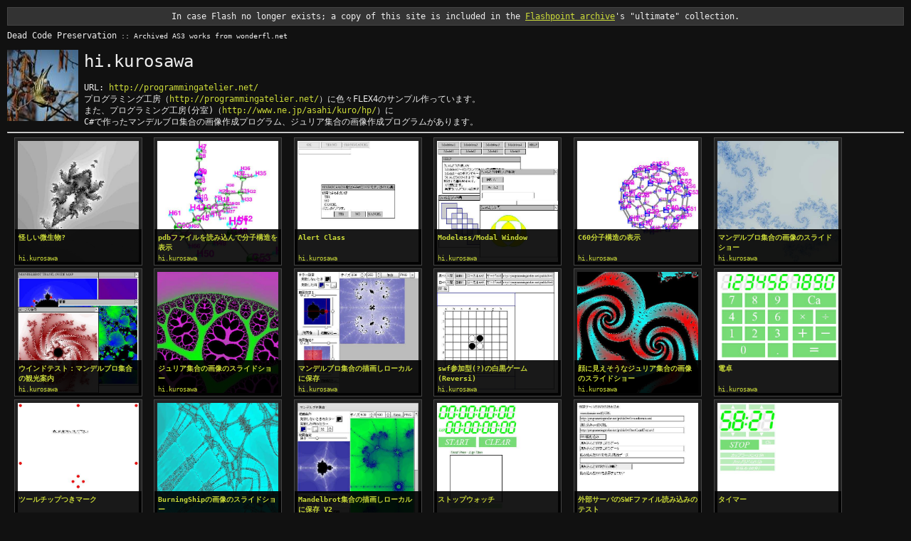

--- FILE ---
content_type: text/html; charset=UTF-8
request_url: http://wa.zozuar.org/user.php?name=hi.kurosawa
body_size: 2674
content:
<!doctype html>
<html>
  <head>
    <meta charset="utf-8"/>
    <link rel="shortcut icon" href="favicon.ico">
    <meta name="viewport" content="width=device-width, initial-scale=1.0"/>
    <meta property="og:title" content="hi.kurosawa :: Dead Code Preservation"/>
        <link rel="stylesheet" href="style.css?1490665687"/>
    <title>hi.kurosawa :: Dead Code Preservation</title>
  </head>

  <body>
    <header>
      <div style="text-align:center;background:#333;padding:4px;border:1px solid #444">In case Flash no longer exists; a copy of this site is included in the <a href="http://bluemaxima.org/flashpoint/downloads/" style="text-decoration:underline">Flashpoint archive</a>'s "ultimate" collection.</div>
      <a href="http://wa.zozuar.org/" id="home"><h4><strong>Dead Code Preservation</strong><small> :: Archived AS3 works from wonderfl.net</small></h4></a>
    </header>

    <div>
      <div class="user-info">
    <img class="avatar" width="100" height="100"
       src="icon/e/e1/e148/e14824a0f85db3e0a651112242c53454b2b53346.jpg">
    <h1>hi.kurosawa</h1>
  <div>
      URL: <a class="url" href="http://programmingatelier.net/">http://programmingatelier.net/</a>
  </div>
  <div>
      
	&#x30D7;&#x30ED;&#x30B0;&#x30E9;&#x30DF;&#x30F3;&#x30B0;&#x5DE5;&#x623F;&#xFF08;<a href="http://programmingatelier.net/">http://programmingatelier.net/</a>&#xFF09;&#x306B;&#x8272;&#x3005;FLEX4&#x306E;&#x30B5;&#x30F3;&#x30D7;&#x30EB;&#x4F5C;&#x3063;&#x3066;&#x3044;&#x307E;&#x3059;&#x3002;<br>
&#x307E;&#x305F;&#x3001;&#x30D7;&#x30ED;&#x30B0;&#x30E9;&#x30DF;&#x30F3;&#x30B0;&#x5DE5;&#x623F;(&#x5206;&#x5BA4;)&#xFF08;<a href="http://www.ne.jp/asahi/kuro/hp/">http://www.ne.jp/asahi/kuro/hp/</a>&#xFF09;&#x306B;<br>
C#&#x3067;&#x4F5C;&#x3063;&#x305F;&#x30DE;&#x30F3;&#x30C7;&#x30EB;&#x30D6;&#x30ED;&#x96C6;&#x5408;&#x306E;&#x753B;&#x50CF;&#x4F5C;&#x6210;&#x30D7;&#x30ED;&#x30B0;&#x30E9;&#x30E0;&#x3001;&#x30B8;&#x30E5;&#x30EA;&#x30A2;&#x96C6;&#x5408;&#x306E;&#x753B;&#x50CF;&#x4F5C;&#x6210;&#x30D7;&#x30ED;&#x30B0;&#x30E9;&#x30E0;&#x304C;&#x3042;&#x308A;&#x307E;&#x3059;&#x3002;
	  </div>
  <hr>
</div>
<ul class="codes thumbs">
      <li class="code-thumb">
    <a href="http://wa.zozuar.org/code.php?c=8RsJ" class=""><img width="170" height="170" src="swfs/3/3e/3e1c/3e1c88d348e497cb8100ee33da7e75d93ec33731.jpg"></a>    <div class="meta">
      <a href="http://wa.zozuar.org/code.php?c=8RsJ" class="title">怪しい微生物?</a>      <a href="http://wa.zozuar.org/user.php?name=hi.kurosawa" class="user">hi.kurosawa</a>    </div>
  </li>
      <li class="code-thumb">
    <a href="http://wa.zozuar.org/code.php?c=3Bn2" class=""><img width="170" height="170" src="swfs/1/19/193f/193ffea7f703d95746da2eacba15778760d7dcd6.jpg"></a>    <div class="meta">
      <a href="http://wa.zozuar.org/code.php?c=3Bn2" class="title">pdbファイルを読み込んで分子構造を表示</a>      <a href="http://wa.zozuar.org/user.php?name=hi.kurosawa" class="user">hi.kurosawa</a>    </div>
  </li>
      <li class="code-thumb">
    <a href="http://wa.zozuar.org/code.php?c=vdAN" class=""><img width="170" height="170" src="swfs/d/da/dacc/daccc5110ef9a56c7214d701dc6b1894cdc76813.jpg"></a>    <div class="meta">
      <a href="http://wa.zozuar.org/code.php?c=vdAN" class="title">Alert Class</a>      <a href="http://wa.zozuar.org/user.php?name=hi.kurosawa" class="user">hi.kurosawa</a>    </div>
  </li>
      <li class="code-thumb">
    <a href="http://wa.zozuar.org/code.php?c=w8Ho" class=""><img width="170" height="170" src="swfs/e/e1/e141/e1415465d6e8abb2e04e2596425e97670d322f6a.jpg"></a>    <div class="meta">
      <a href="http://wa.zozuar.org/code.php?c=w8Ho" class="title">Modeless/Modal Window</a>      <a href="http://wa.zozuar.org/user.php?name=hi.kurosawa" class="user">hi.kurosawa</a>    </div>
  </li>
      <li class="code-thumb">
    <a href="http://wa.zozuar.org/code.php?c=mx9R" class=""><img width="170" height="170" src="swfs/9/9d/9def/9def64de5a97aaa59f09d203e7bb34a538e9f47a.jpg"></a>    <div class="meta">
      <a href="http://wa.zozuar.org/code.php?c=mx9R" class="title">C60分子構造の表示</a>      <a href="http://wa.zozuar.org/user.php?name=hi.kurosawa" class="user">hi.kurosawa</a>    </div>
  </li>
      <li class="code-thumb">
    <a href="http://wa.zozuar.org/code.php?c=pcg9" class=""><img width="170" height="170" src="swfs/b/b0/b099/b09926d82307493837ac89782e98297246d249fb.jpg"></a>    <div class="meta">
      <a href="http://wa.zozuar.org/code.php?c=pcg9" class="title">マンデルブロ集合の画像のスライドショー</a>      <a href="http://wa.zozuar.org/user.php?name=hi.kurosawa" class="user">hi.kurosawa</a>    </div>
  </li>
      <li class="code-thumb">
    <a href="http://wa.zozuar.org/code.php?c=2Fuy" class=""><img width="170" height="170" src="swfs/1/12/12b5/12b5149a14624320ef6256297f121ed7295fc7b3.jpg"></a>    <div class="meta">
      <a href="http://wa.zozuar.org/code.php?c=2Fuy" class="title">ウインドテスト：マンデルブロ集合の観光案内</a>      <a href="http://wa.zozuar.org/user.php?name=hi.kurosawa" class="user">hi.kurosawa</a>    </div>
  </li>
      <li class="code-thumb">
    <a href="http://wa.zozuar.org/code.php?c=4ZKN" class=""><img width="170" height="170" src="swfs/2/23/2303/2303c70f97910d8963e3af1d32aa582d20827003.jpg"></a>    <div class="meta">
      <a href="http://wa.zozuar.org/code.php?c=4ZKN" class="title">ジュリア集合の画像のスライドショー</a>      <a href="http://wa.zozuar.org/user.php?name=hi.kurosawa" class="user">hi.kurosawa</a>    </div>
  </li>
      <li class="code-thumb">
    <a href="http://wa.zozuar.org/code.php?c=bSIV" class=""><img width="170" height="170" src="swfs/5/53/5347/53478d7ff83481c9c80414252ad34f747f24425d.jpg"></a>    <div class="meta">
      <a href="http://wa.zozuar.org/code.php?c=bSIV" class="title">マンデルブロ集合の描画しローカルに保存</a>      <a href="http://wa.zozuar.org/user.php?name=hi.kurosawa" class="user">hi.kurosawa</a>    </div>
  </li>
      <li class="code-thumb">
    <a href="http://wa.zozuar.org/code.php?c=8wXl" class=""><img width="170" height="170" src="swfs/3/3b/3bcb/3bcb1d93b86b60aa240ca62bbc713b81324d265b.jpg"></a>    <div class="meta">
      <a href="http://wa.zozuar.org/code.php?c=8wXl" class="title">swf参加型(?)の白黒ゲーム(Reversi)</a>      <a href="http://wa.zozuar.org/user.php?name=hi.kurosawa" class="user">hi.kurosawa</a>    </div>
  </li>
      <li class="code-thumb">
    <a href="http://wa.zozuar.org/code.php?c=dfOw" class=""><img width="170" height="170" src="swfs/5/5c/5ce5/5ce5eac43e8b059b1b4ccf3d9df71998eea51a5a.jpg"></a>    <div class="meta">
      <a href="http://wa.zozuar.org/code.php?c=dfOw" class="title">顔に見えそうなジュリア集合の画像のスライドショー</a>      <a href="http://wa.zozuar.org/user.php?name=hi.kurosawa" class="user">hi.kurosawa</a>    </div>
  </li>
      <li class="code-thumb">
    <a href="http://wa.zozuar.org/code.php?c=gHaI" class=""><img width="170" height="170" src="swfs/7/75/7504/7504222ea1ed2b691d41f46896a214b8b5df5b1f.jpg"></a>    <div class="meta">
      <a href="http://wa.zozuar.org/code.php?c=gHaI" class="title">電卓</a>      <a href="http://wa.zozuar.org/user.php?name=hi.kurosawa" class="user">hi.kurosawa</a>    </div>
  </li>
      <li class="code-thumb">
    <a href="http://wa.zozuar.org/code.php?c=7874" class=""><img width="170" height="170" src="swfs/3/31/31fa/31fa06d6d8525673ba7b84c210d44a3789ece5c6.jpg"></a>    <div class="meta">
      <a href="http://wa.zozuar.org/code.php?c=7874" class="title">ツールチップつきマーク</a>      <a href="http://wa.zozuar.org/user.php?name=hi.kurosawa" class="user">hi.kurosawa</a>    </div>
  </li>
      <li class="code-thumb">
    <a href="http://wa.zozuar.org/code.php?c=zw0w" class=""><img width="170" height="170" src="swfs/f/f8/f8ea/f8ea5c3ba7a83ceb8fd235b70669cf971c31f81a.jpg"></a>    <div class="meta">
      <a href="http://wa.zozuar.org/code.php?c=zw0w" class="title">BurningShipの画像のスライドショー</a>      <a href="http://wa.zozuar.org/user.php?name=hi.kurosawa" class="user">hi.kurosawa</a>    </div>
  </li>
      <li class="code-thumb">
    <a href="http://wa.zozuar.org/code.php?c=8MJk" class=""><img width="170" height="170" src="swfs/3/3d/3d93/3d939600fdde4d7d2738e55ed6049b698d5e3f18.jpg"></a>    <div class="meta">
      <a href="http://wa.zozuar.org/code.php?c=8MJk" class="title">Mandelbrot集合の描画しローカルに保存 V2</a>      <a href="http://wa.zozuar.org/user.php?name=hi.kurosawa" class="user">hi.kurosawa</a>    </div>
  </li>
      <li class="code-thumb">
    <a href="http://wa.zozuar.org/code.php?c=vkTV" class=""><img width="170" height="170" src="swfs/d/db/dba0/dba0428357b4003f1d3b82145054ddd3ec6ce423.jpg"></a>    <div class="meta">
      <a href="http://wa.zozuar.org/code.php?c=vkTV" class="title">ストップウォッチ</a>      <a href="http://wa.zozuar.org/user.php?name=hi.kurosawa" class="user">hi.kurosawa</a>    </div>
  </li>
      <li class="code-thumb">
    <a href="http://wa.zozuar.org/code.php?c=xxuQ" class=""><img width="170" height="170" src="swfs/e/eb/eb11/eb1119d538ea638a9befdbfe77c44afd589996bb.jpg"></a>    <div class="meta">
      <a href="http://wa.zozuar.org/code.php?c=xxuQ" class="title">外部サーバのSWFファイル読み込みのテスト</a>      <a href="http://wa.zozuar.org/user.php?name=hi.kurosawa" class="user">hi.kurosawa</a>    </div>
  </li>
      <li class="code-thumb">
    <a href="http://wa.zozuar.org/code.php?c=XqpX" class=""><img width="170" height="170" src="swfs/0/06/06b7/06b7b0a360f7d554bc1706fd545489ca5fb87bad.jpg"></a>    <div class="meta">
      <a href="http://wa.zozuar.org/code.php?c=XqpX" class="title">タイマー</a>      <a href="http://wa.zozuar.org/user.php?name=hi.kurosawa" class="user">hi.kurosawa</a>    </div>
  </li>
      <li class="code-thumb">
    <a href="http://wa.zozuar.org/code.php?c=6eta" class=""><img width="170" height="170" src="swfs/2/2b/2baf/2bafcbfc02697c3eaec2fb84053751ce96a61876.jpg"></a>    <div class="meta">
      <a href="http://wa.zozuar.org/code.php?c=6eta" class="title">時計</a>      <a href="http://wa.zozuar.org/user.php?name=hi.kurosawa" class="user">hi.kurosawa</a>    </div>
  </li>
  </ul>
    </div>

    <footer>
    </footer>

    <script>
      (function(i,s,o,g,r,a,m){i['GoogleAnalyticsObject']=r;i[r]=i[r]||function(){
      (i[r].q=i[r].q||[]).push(arguments)},i[r].l=1*new Date();a=s.createElement(o),
      m=s.getElementsByTagName(o)[0];a.async=1;a.src=g;m.parentNode.insertBefore(a,m)
      })(window,document,'script','https://www.google-analytics.com/analytics.js','ga');

      ga('create', 'UA-19994293-2', 'auto');
      ga('send', 'pageview');
    </script>
  </body>
</html>
